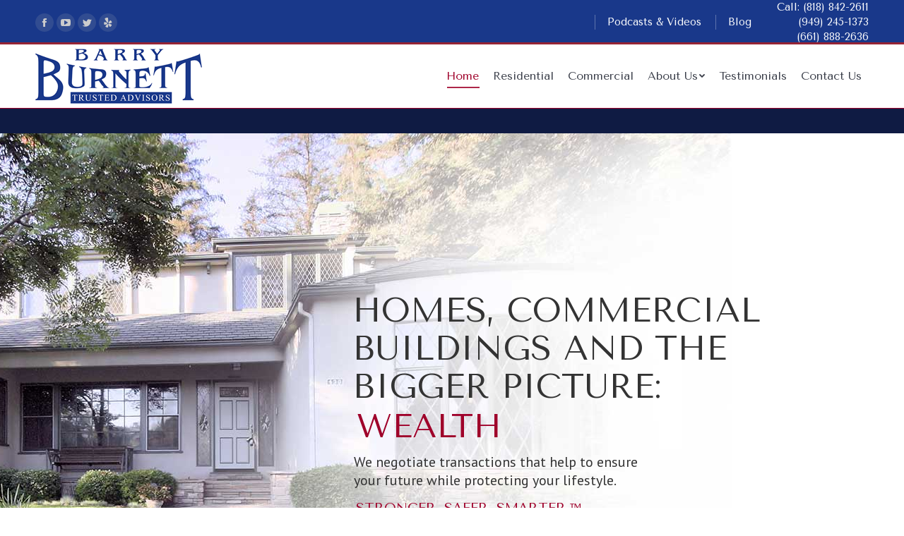

--- FILE ---
content_type: text/html; charset=UTF-8
request_url: https://barryburnett.net/
body_size: 19863
content:
<!DOCTYPE html>
<!--[if !(IE 6) | !(IE 7) | !(IE 8)  ]><!--><html
lang=en-US class=no-js>
<!--<![endif]--><head><style>img.lazy{min-height:1px}</style><link
href=https://barryburnett.net/wp-content/plugins/w3-total-cache/pub/js/lazyload.min.js as=script><meta
charset="UTF-8"><meta
name="viewport" content="width=device-width, initial-scale=1, maximum-scale=1, user-scalable=0"><meta
name="theme-color" content="#9f002a"><link
rel=profile href=https://gmpg.org/xfn/11> <script>if(/Android|webOS|iPhone|iPad|iPod|BlackBerry|IEMobile|Opera Mini/i.test(navigator.userAgent)){var originalAddEventListener=EventTarget.prototype.addEventListener,oldWidth=window.innerWidth;EventTarget.prototype.addEventListener=function(eventName,eventHandler,useCapture){if(eventName==="resize"){originalAddEventListener.call(this,eventName,function(event){if(oldWidth===window.innerWidth){return;}
else if(oldWidth!==window.innerWidth){oldWidth=window.innerWidth;}
if(eventHandler.handleEvent){eventHandler.handleEvent.call(this,event);}
else{eventHandler.call(this,event);};},useCapture);}
else{originalAddEventListener.call(this,eventName,eventHandler,useCapture);};};};</script> <meta
name='robots' content='index, follow, max-image-preview:large, max-snippet:-1, max-video-preview:-1'><title>Home - Barry Burnett Realty, Inc.</title><link
rel=canonical href=https://barryburnett.net/ ><meta
property="og:locale" content="en_US"><meta
property="og:type" content="website"><meta
property="og:title" content="Home - Barry Burnett Realty, Inc."><meta
property="og:url" content="https://barryburnett.net/"><meta
property="og:site_name" content="Barry Burnett Realty, Inc."><meta
property="article:modified_time" content="2020-03-30T18:49:20+00:00"><meta
name="twitter:card" content="summary"><meta
name="twitter:label1" content="Est. reading time"><meta
name="twitter:data1" content="3 minutes"> <script type=application/ld+json class=yoast-schema-graph>{"@context":"https://schema.org","@graph":[{"@type":"WebPage","@id":"https://barryburnett.net/","url":"https://barryburnett.net/","name":"Home - Barry Burnett Realty, Inc.","isPartOf":{"@id":"https://barryburnett.net/#website"},"datePublished":"2017-05-10T03:29:18+00:00","dateModified":"2020-03-30T18:49:20+00:00","breadcrumb":{"@id":"https://barryburnett.net/#breadcrumb"},"inLanguage":"en-US","potentialAction":[{"@type":"ReadAction","target":["https://barryburnett.net/"]}]},{"@type":"BreadcrumbList","@id":"https://barryburnett.net/#breadcrumb","itemListElement":[{"@type":"ListItem","position":1,"name":"Home"}]},{"@type":"WebSite","@id":"https://barryburnett.net/#website","url":"https://barryburnett.net/","name":"Barry Burnett Realty, Inc.","description":"Barry Burnett Realty, Inc.","potentialAction":[{"@type":"SearchAction","target":{"@type":"EntryPoint","urlTemplate":"https://barryburnett.net/?s={search_term_string}"},"query-input":"required name=search_term_string"}],"inLanguage":"en-US"}]}</script> <meta
name="msvalidate.01" content="B31174CF8A42017DFEECD2F4ECCD1770"><meta
name="google-site-verification" content="Gwc81LyqPEiVVB7ZvhrcpQSZvfw8dhYmOOZ9YSSzHdY"><link
rel=dns-prefetch href=//fonts.googleapis.com><link
rel=dns-prefetch href=//s.w.org><link
rel=alternate type=application/rss+xml title="Barry Burnett Realty, Inc. &raquo; Feed" href=https://barryburnett.net/feed/ ><link
rel=alternate type=application/rss+xml title="Barry Burnett Realty, Inc. &raquo; Comments Feed" href=https://barryburnett.net/comments/feed/ > <script>window._wpemojiSettings={"baseUrl":"https:\/\/s.w.org\/images\/core\/emoji\/14.0.0\/72x72\/","ext":".png","svgUrl":"https:\/\/s.w.org\/images\/core\/emoji\/14.0.0\/svg\/","svgExt":".svg","source":{"concatemoji":"https:\/\/barryburnett.net\/wp-includes\/js\/wp-emoji-release.min.js?ver=6.0.1"}};
/*! This file is auto-generated */
!function(e,a,t){var n,r,o,i=a.createElement("canvas"),p=i.getContext&&i.getContext("2d");function s(e,t){var a=String.fromCharCode,e=(p.clearRect(0,0,i.width,i.height),p.fillText(a.apply(this,e),0,0),i.toDataURL());return p.clearRect(0,0,i.width,i.height),p.fillText(a.apply(this,t),0,0),e===i.toDataURL()}function c(e){var t=a.createElement("script");t.src=e,t.defer=t.type="text/javascript",a.getElementsByTagName("head")[0].appendChild(t)}for(o=Array("flag","emoji"),t.supports={everything:!0,everythingExceptFlag:!0},r=0;r<o.length;r++)t.supports[o[r]]=function(e){if(!p||!p.fillText)return!1;switch(p.textBaseline="top",p.font="600 32px Arial",e){case"flag":return s([127987,65039,8205,9895,65039],[127987,65039,8203,9895,65039])?!1:!s([55356,56826,55356,56819],[55356,56826,8203,55356,56819])&&!s([55356,57332,56128,56423,56128,56418,56128,56421,56128,56430,56128,56423,56128,56447],[55356,57332,8203,56128,56423,8203,56128,56418,8203,56128,56421,8203,56128,56430,8203,56128,56423,8203,56128,56447]);case"emoji":return!s([129777,127995,8205,129778,127999],[129777,127995,8203,129778,127999])}return!1}(o[r]),t.supports.everything=t.supports.everything&&t.supports[o[r]],"flag"!==o[r]&&(t.supports.everythingExceptFlag=t.supports.everythingExceptFlag&&t.supports[o[r]]);t.supports.everythingExceptFlag=t.supports.everythingExceptFlag&&!t.supports.flag,t.DOMReady=!1,t.readyCallback=function(){t.DOMReady=!0},t.supports.everything||(n=function(){t.readyCallback()},a.addEventListener?(a.addEventListener("DOMContentLoaded",n,!1),e.addEventListener("load",n,!1)):(e.attachEvent("onload",n),a.attachEvent("onreadystatechange",function(){"complete"===a.readyState&&t.readyCallback()})),(e=t.source||{}).concatemoji?c(e.concatemoji):e.wpemoji&&e.twemoji&&(c(e.twemoji),c(e.wpemoji)))}(window,document,window._wpemojiSettings);</script> <style>img.wp-smiley,img.emoji{display:inline !important;border:none !important;box-shadow:none !important;height:1em !important;width:1em !important;margin:0
0.07em !important;vertical-align:-0.1em !important;background:none !important;padding:0
!important}</style><link
rel=stylesheet id=formidable-css  href='https://barryburnett.net/wp-content/plugins/formidable/css/formidableforms.css?ver=10171714' type=text/css media=all><link
rel=stylesheet id=wp-block-library-css  href='https://barryburnett.net/wp-includes/css/dist/block-library/style.min.css?ver=6.0.1' type=text/css media=all><style id=wp-block-library-theme-inline-css>.wp-block-audio
figcaption{color:#555;font-size:13px;text-align:center}.is-dark-theme .wp-block-audio
figcaption{color:hsla(0,0%,100%,.65)}.wp-block-code{border:1px
solid #ccc;border-radius:4px;font-family:Menlo,Consolas,monaco,monospace;padding:.8em 1em}.wp-block-embed
figcaption{color:#555;font-size:13px;text-align:center}.is-dark-theme .wp-block-embed
figcaption{color:hsla(0,0%,100%,.65)}.blocks-gallery-caption{color:#555;font-size:13px;text-align:center}.is-dark-theme .blocks-gallery-caption{color:hsla(0,0%,100%,.65)}.wp-block-image
figcaption{color:#555;font-size:13px;text-align:center}.is-dark-theme .wp-block-image
figcaption{color:hsla(0,0%,100%,.65)}.wp-block-pullquote{border-top:4px solid;border-bottom:4px solid;margin-bottom:1.75em;color:currentColor}.wp-block-pullquote__citation,.wp-block-pullquote cite,.wp-block-pullquote
footer{color:currentColor;text-transform:uppercase;font-size:.8125em;font-style:normal}.wp-block-quote{border-left:.25em solid;margin:0
0 1.75em;padding-left:1em}.wp-block-quote cite,.wp-block-quote
footer{color:currentColor;font-size:.8125em;position:relative;font-style:normal}.wp-block-quote.has-text-align-right{border-left:none;border-right:.25em solid;padding-left:0;padding-right:1em}.wp-block-quote.has-text-align-center{border:none;padding-left:0}.wp-block-quote.is-large,.wp-block-quote.is-style-large,.wp-block-quote.is-style-plain{border:none}.wp-block-search .wp-block-search__label{font-weight:700}:where(.wp-block-group.has-background){padding:1.25em 2.375em}.wp-block-separator.has-css-opacity{opacity:.4}.wp-block-separator{border:none;border-bottom:2px solid;margin-left:auto;margin-right:auto}.wp-block-separator.has-alpha-channel-opacity{opacity:1}.wp-block-separator:not(.is-style-wide):not(.is-style-dots){width:100px}.wp-block-separator.has-background:not(.is-style-dots){border-bottom:none;height:1px}.wp-block-separator.has-background:not(.is-style-wide):not(.is-style-dots){height:2px}.wp-block-table
thead{border-bottom:3px solid}.wp-block-table
tfoot{border-top:3px solid}.wp-block-table td,.wp-block-table
th{padding:.5em;border:1px
solid;word-break:normal}.wp-block-table
figcaption{color:#555;font-size:13px;text-align:center}.is-dark-theme .wp-block-table
figcaption{color:hsla(0,0%,100%,.65)}.wp-block-video
figcaption{color:#555;font-size:13px;text-align:center}.is-dark-theme .wp-block-video
figcaption{color:hsla(0,0%,100%,.65)}.wp-block-template-part.has-background{padding:1.25em 2.375em;margin-top:0;margin-bottom:0}</style><link
rel=stylesheet id=single-testimonial-block-css  href='https://barryburnett.net/wp-content/plugins/easy-testimonials/blocks/single-testimonial/style.css?ver=1660764083' type=text/css media=all><link
rel=stylesheet id=random-testimonial-block-css  href='https://barryburnett.net/wp-content/plugins/easy-testimonials/blocks/random-testimonial/style.css?ver=1660764083' type=text/css media=all><link
rel=stylesheet id=testimonials-list-block-css  href='https://barryburnett.net/wp-content/plugins/easy-testimonials/blocks/testimonials-list/style.css?ver=1660764083' type=text/css media=all><link
rel=stylesheet id=testimonials-cycle-block-css  href='https://barryburnett.net/wp-content/plugins/easy-testimonials/blocks/testimonials-cycle/style.css?ver=1660764083' type=text/css media=all><link
rel=stylesheet id=testimonials-grid-block-css  href='https://barryburnett.net/wp-content/plugins/easy-testimonials/blocks/testimonials-grid/style.css?ver=1660764083' type=text/css media=all><style id=global-styles-inline-css>/*<![CDATA[*/body{--wp--preset--color--black:#000;--wp--preset--color--cyan-bluish-gray:#abb8c3;--wp--preset--color--white:#FFF;--wp--preset--color--pale-pink:#f78da7;--wp--preset--color--vivid-red:#cf2e2e;--wp--preset--color--luminous-vivid-orange:#ff6900;--wp--preset--color--luminous-vivid-amber:#fcb900;--wp--preset--color--light-green-cyan:#7bdcb5;--wp--preset--color--vivid-green-cyan:#00d084;--wp--preset--color--pale-cyan-blue:#8ed1fc;--wp--preset--color--vivid-cyan-blue:#0693e3;--wp--preset--color--vivid-purple:#9b51e0;--wp--preset--color--accent:#9f002a;--wp--preset--color--dark-gray:#111;--wp--preset--color--light-gray:#767676;--wp--preset--gradient--vivid-cyan-blue-to-vivid-purple:linear-gradient(135deg,rgba(6,147,227,1) 0%,rgb(155,81,224) 100%);--wp--preset--gradient--light-green-cyan-to-vivid-green-cyan:linear-gradient(135deg,rgb(122,220,180) 0%,rgb(0,208,130) 100%);--wp--preset--gradient--luminous-vivid-amber-to-luminous-vivid-orange:linear-gradient(135deg,rgba(252,185,0,1) 0%,rgba(255,105,0,1) 100%);--wp--preset--gradient--luminous-vivid-orange-to-vivid-red:linear-gradient(135deg,rgba(255,105,0,1) 0%,rgb(207,46,46) 100%);--wp--preset--gradient--very-light-gray-to-cyan-bluish-gray:linear-gradient(135deg,rgb(238,238,238) 0%,rgb(169,184,195) 100%);--wp--preset--gradient--cool-to-warm-spectrum:linear-gradient(135deg,rgb(74,234,220) 0%,rgb(151,120,209) 20%,rgb(207,42,186) 40%,rgb(238,44,130) 60%,rgb(251,105,98) 80%,rgb(254,248,76) 100%);--wp--preset--gradient--blush-light-purple:linear-gradient(135deg,rgb(255,206,236) 0%,rgb(152,150,240) 100%);--wp--preset--gradient--blush-bordeaux:linear-gradient(135deg,rgb(254,205,165) 0%,rgb(254,45,45) 50%,rgb(107,0,62) 100%);--wp--preset--gradient--luminous-dusk:linear-gradient(135deg,rgb(255,203,112) 0%,rgb(199,81,192) 50%,rgb(65,88,208) 100%);--wp--preset--gradient--pale-ocean:linear-gradient(135deg,rgb(255,245,203) 0%,rgb(182,227,212) 50%,rgb(51,167,181) 100%);--wp--preset--gradient--electric-grass:linear-gradient(135deg,rgb(202,248,128) 0%,rgb(113,206,126) 100%);--wp--preset--gradient--midnight:linear-gradient(135deg,rgb(2,3,129) 0%,rgb(40,116,252) 100%);--wp--preset--duotone--dark-grayscale:url('#wp-duotone-dark-grayscale');--wp--preset--duotone--grayscale:url('#wp-duotone-grayscale');--wp--preset--duotone--purple-yellow:url('#wp-duotone-purple-yellow');--wp--preset--duotone--blue-red:url('#wp-duotone-blue-red');--wp--preset--duotone--midnight:url('#wp-duotone-midnight');--wp--preset--duotone--magenta-yellow:url('#wp-duotone-magenta-yellow');--wp--preset--duotone--purple-green:url('#wp-duotone-purple-green');--wp--preset--duotone--blue-orange:url('#wp-duotone-blue-orange');--wp--preset--font-size--small:13px;--wp--preset--font-size--medium:20px;--wp--preset--font-size--large:36px;--wp--preset--font-size--x-large:42px}.has-black-color{color:var(--wp--preset--color--black) !important}.has-cyan-bluish-gray-color{color:var(--wp--preset--color--cyan-bluish-gray) !important}.has-white-color{color:var(--wp--preset--color--white) !important}.has-pale-pink-color{color:var(--wp--preset--color--pale-pink) !important}.has-vivid-red-color{color:var(--wp--preset--color--vivid-red) !important}.has-luminous-vivid-orange-color{color:var(--wp--preset--color--luminous-vivid-orange) !important}.has-luminous-vivid-amber-color{color:var(--wp--preset--color--luminous-vivid-amber) !important}.has-light-green-cyan-color{color:var(--wp--preset--color--light-green-cyan) !important}.has-vivid-green-cyan-color{color:var(--wp--preset--color--vivid-green-cyan) !important}.has-pale-cyan-blue-color{color:var(--wp--preset--color--pale-cyan-blue) !important}.has-vivid-cyan-blue-color{color:var(--wp--preset--color--vivid-cyan-blue) !important}.has-vivid-purple-color{color:var(--wp--preset--color--vivid-purple) !important}.has-black-background-color{background-color:var(--wp--preset--color--black) !important}.has-cyan-bluish-gray-background-color{background-color:var(--wp--preset--color--cyan-bluish-gray) !important}.has-white-background-color{background-color:var(--wp--preset--color--white) !important}.has-pale-pink-background-color{background-color:var(--wp--preset--color--pale-pink) !important}.has-vivid-red-background-color{background-color:var(--wp--preset--color--vivid-red) !important}.has-luminous-vivid-orange-background-color{background-color:var(--wp--preset--color--luminous-vivid-orange) !important}.has-luminous-vivid-amber-background-color{background-color:var(--wp--preset--color--luminous-vivid-amber) !important}.has-light-green-cyan-background-color{background-color:var(--wp--preset--color--light-green-cyan) !important}.has-vivid-green-cyan-background-color{background-color:var(--wp--preset--color--vivid-green-cyan) !important}.has-pale-cyan-blue-background-color{background-color:var(--wp--preset--color--pale-cyan-blue) !important}.has-vivid-cyan-blue-background-color{background-color:var(--wp--preset--color--vivid-cyan-blue) !important}.has-vivid-purple-background-color{background-color:var(--wp--preset--color--vivid-purple) !important}.has-black-border-color{border-color:var(--wp--preset--color--black) !important}.has-cyan-bluish-gray-border-color{border-color:var(--wp--preset--color--cyan-bluish-gray) !important}.has-white-border-color{border-color:var(--wp--preset--color--white) !important}.has-pale-pink-border-color{border-color:var(--wp--preset--color--pale-pink) !important}.has-vivid-red-border-color{border-color:var(--wp--preset--color--vivid-red) !important}.has-luminous-vivid-orange-border-color{border-color:var(--wp--preset--color--luminous-vivid-orange) !important}.has-luminous-vivid-amber-border-color{border-color:var(--wp--preset--color--luminous-vivid-amber) !important}.has-light-green-cyan-border-color{border-color:var(--wp--preset--color--light-green-cyan) !important}.has-vivid-green-cyan-border-color{border-color:var(--wp--preset--color--vivid-green-cyan) !important}.has-pale-cyan-blue-border-color{border-color:var(--wp--preset--color--pale-cyan-blue) !important}.has-vivid-cyan-blue-border-color{border-color:var(--wp--preset--color--vivid-cyan-blue) !important}.has-vivid-purple-border-color{border-color:var(--wp--preset--color--vivid-purple) !important}.has-vivid-cyan-blue-to-vivid-purple-gradient-background{background:var(--wp--preset--gradient--vivid-cyan-blue-to-vivid-purple) !important}.has-light-green-cyan-to-vivid-green-cyan-gradient-background{background:var(--wp--preset--gradient--light-green-cyan-to-vivid-green-cyan) !important}.has-luminous-vivid-amber-to-luminous-vivid-orange-gradient-background{background:var(--wp--preset--gradient--luminous-vivid-amber-to-luminous-vivid-orange) !important}.has-luminous-vivid-orange-to-vivid-red-gradient-background{background:var(--wp--preset--gradient--luminous-vivid-orange-to-vivid-red) !important}.has-very-light-gray-to-cyan-bluish-gray-gradient-background{background:var(--wp--preset--gradient--very-light-gray-to-cyan-bluish-gray) !important}.has-cool-to-warm-spectrum-gradient-background{background:var(--wp--preset--gradient--cool-to-warm-spectrum) !important}.has-blush-light-purple-gradient-background{background:var(--wp--preset--gradient--blush-light-purple) !important}.has-blush-bordeaux-gradient-background{background:var(--wp--preset--gradient--blush-bordeaux) !important}.has-luminous-dusk-gradient-background{background:var(--wp--preset--gradient--luminous-dusk) !important}.has-pale-ocean-gradient-background{background:var(--wp--preset--gradient--pale-ocean) !important}.has-electric-grass-gradient-background{background:var(--wp--preset--gradient--electric-grass) !important}.has-midnight-gradient-background{background:var(--wp--preset--gradient--midnight) !important}.has-small-font-size{font-size:var(--wp--preset--font-size--small) !important}.has-medium-font-size{font-size:var(--wp--preset--font-size--medium) !important}.has-large-font-size{font-size:var(--wp--preset--font-size--large) !important}.has-x-large-font-size{font-size:var(--wp--preset--font-size--x-large) !important}/*]]>*/</style><link
rel=stylesheet id=easy_testimonial_style-css  href='https://barryburnett.net/wp-content/plugins/easy-testimonials/include/assets/css/style.css?ver=6.0.1' type=text/css media=all><link
rel=stylesheet id=ppress-frontend-css  href='https://barryburnett.net/wp-content/plugins/wp-user-avatar/assets/css/frontend.min.css?ver=4.15.16' type=text/css media=all><link
rel=stylesheet id=ppress-flatpickr-css  href='https://barryburnett.net/wp-content/plugins/wp-user-avatar/assets/flatpickr/flatpickr.min.css?ver=4.15.16' type=text/css media=all><link
rel=stylesheet id=ppress-select2-css  href='https://barryburnett.net/wp-content/plugins/wp-user-avatar/assets/select2/select2.min.css?ver=6.0.1' type=text/css media=all><link
rel=stylesheet id=the7-Defaults-css  href='https://barryburnett.net/wp-content/uploads/smile_fonts/Defaults/Defaults.css?ver=6.0.1' type=text/css media=all><link
rel=stylesheet id=js_composer_front-css  href='https://barryburnett.net/wp-content/plugins/js_composer/assets/css/js_composer.min.css?ver=6.5.0' type=text/css media=all><link
rel=stylesheet id=js_composer_custom_css-css  href='//barryburnett.net/wp-content/uploads/js_composer/custom.css?ver=6.5.0' type=text/css media=all><link
rel=stylesheet id=dt-web-fonts-css  href='https://fonts.googleapis.com/css?family=Tenor+Sans:400,600,700%7COpen+Sans:400,600,700%7CRoboto:400,600,700%7CPT+Sans:400,600,700' type=text/css media=all><link
rel=stylesheet id=dt-main-css  href='https://barryburnett.net/wp-content/themes/dt-the7/css/main.min.css?ver=9.17.2' type=text/css media=all><link
rel=stylesheet id=the7-font-css  href='https://barryburnett.net/wp-content/themes/dt-the7/fonts/icomoon-the7-font/icomoon-the7-font.min.css?ver=9.17.2' type=text/css media=all><link
rel=stylesheet id=the7-awesome-fonts-css  href='https://barryburnett.net/wp-content/themes/dt-the7/fonts/FontAwesome/css/all.min.css?ver=9.17.2' type=text/css media=all><link
rel=stylesheet id=the7-awesome-fonts-back-css  href='https://barryburnett.net/wp-content/themes/dt-the7/fonts/FontAwesome/back-compat.min.css?ver=9.17.2' type=text/css media=all><link
rel=stylesheet id=the7-custom-scrollbar-css  href='https://barryburnett.net/wp-content/themes/dt-the7/lib/custom-scrollbar/custom-scrollbar.min.css?ver=9.17.2' type=text/css media=all><link
rel=stylesheet id=the7-wpbakery-css  href='https://barryburnett.net/wp-content/themes/dt-the7/css/wpbakery.min.css?ver=9.17.2' type=text/css media=all><link
rel=stylesheet id=the7-core-css  href='https://barryburnett.net/wp-content/plugins/dt-the7-core/assets/css/post-type.min.css?ver=2.7.10' type=text/css media=all><link
rel=stylesheet id=the7-css-vars-css  href='https://barryburnett.net/wp-content/uploads/the7-css/css-vars.css?ver=fe59f6300dba' type=text/css media=all><link
rel=stylesheet id=dt-custom-css  href='https://barryburnett.net/wp-content/uploads/the7-css/custom.css?ver=fe59f6300dba' type=text/css media=all><link
rel=stylesheet id=dt-media-css  href='https://barryburnett.net/wp-content/uploads/the7-css/media.css?ver=fe59f6300dba' type=text/css media=all><link
rel=stylesheet id=the7-mega-menu-css  href='https://barryburnett.net/wp-content/uploads/the7-css/mega-menu.css?ver=fe59f6300dba' type=text/css media=all><link
rel=stylesheet id=the7-elements-albums-portfolio-css  href='https://barryburnett.net/wp-content/uploads/the7-css/the7-elements-albums-portfolio.css?ver=fe59f6300dba' type=text/css media=all><link
rel=stylesheet id=the7-elements-css  href='https://barryburnett.net/wp-content/uploads/the7-css/post-type-dynamic.css?ver=fe59f6300dba' type=text/css media=all><link
rel=stylesheet id=style-css  href='https://barryburnett.net/wp-content/themes/dt-the7-child/style.css?ver=9.17.2' type=text/css media=all><link
rel=stylesheet id=ultimate-vc-addons-style-css  href='https://barryburnett.net/wp-content/plugins/Ultimate_VC_Addons/assets/min-css/style.min.css?ver=3.19.22' type=text/css media=all> <script src='https://barryburnett.net/wp-includes/js/jquery/jquery.min.js?ver=3.6.0' id=jquery-core-js></script> <script src='https://barryburnett.net/wp-includes/js/jquery/jquery-migrate.min.js?ver=3.3.2' id=jquery-migrate-js></script> <script src='//barryburnett.net/wp-content/plugins/revslider/sr6/assets/js/rbtools.min.js?ver=6.7.20' async id=tp-tools-js></script> <script src='//barryburnett.net/wp-content/plugins/revslider/sr6/assets/js/rs6.min.js?ver=6.7.20' async id=revmin-js></script> <script src='https://barryburnett.net/wp-content/plugins/wp-user-avatar/assets/flatpickr/flatpickr.min.js?ver=4.15.16' id=ppress-flatpickr-js></script> <script src='https://barryburnett.net/wp-content/plugins/wp-user-avatar/assets/select2/select2.min.js?ver=4.15.16' id=ppress-select2-js></script> <script id=dt-above-fold-js-extra>/*<![CDATA[*/var dtLocal={"themeUrl":"https:\/\/barryburnett.net\/wp-content\/themes\/dt-the7","passText":"To view this protected post, enter the password below:","moreButtonText":{"loading":"Loading...","loadMore":"Load more"},"postID":"1239","ajaxurl":"https:\/\/barryburnett.net\/wp-admin\/admin-ajax.php","REST":{"baseUrl":"https:\/\/barryburnett.net\/wp-json\/the7\/v1","endpoints":{"sendMail":"\/send-mail"}},"contactMessages":{"required":"One or more fields have an error. Please check and try again.","terms":"Please accept the privacy policy.","fillTheCaptchaError":"Please, fill the captcha."},"captchaSiteKey":"","ajaxNonce":"b26b5ebded","pageData":{"type":"page","template":"page","layout":null},"themeSettings":{"smoothScroll":"off","lazyLoading":false,"accentColor":{"mode":"solid","color":"#9f002a"},"desktopHeader":{"height":90},"ToggleCaptionEnabled":"disabled","ToggleCaption":"Navigation","floatingHeader":{"showAfter":94,"showMenu":false,"height":56,"logo":{"showLogo":true,"html":"<img class=\" preload-me\" src=\"https:\/\/barryburnett.net\/wp-content\/uploads\/2017\/05\/logo_1x.gif\" srcset=\"https:\/\/barryburnett.net\/wp-content\/uploads\/2017\/05\/logo_1x.gif 236w, https:\/\/barryburnett.net\/wp-content\/uploads\/2017\/05\/logo_2x.gif 711w\" width=\"236\" height=\"80\"   sizes=\"236px\" alt=\"Barry Burnett Realty, Inc.\" \/>","url":"https:\/\/barryburnett.net\/"}},"topLine":{"floatingTopLine":{"logo":{"showLogo":false,"html":""}}},"mobileHeader":{"firstSwitchPoint":990,"secondSwitchPoint":500,"firstSwitchPointHeight":70,"secondSwitchPointHeight":56,"mobileToggleCaptionEnabled":"disabled","mobileToggleCaption":"Menu"},"stickyMobileHeaderFirstSwitch":{"logo":{"html":"<img class=\" preload-me\" src=\"https:\/\/barryburnett.net\/wp-content\/uploads\/2017\/05\/logo_1x.gif\" srcset=\"https:\/\/barryburnett.net\/wp-content\/uploads\/2017\/05\/logo_1x.gif 236w, https:\/\/barryburnett.net\/wp-content\/uploads\/2017\/05\/logo_2x.gif 711w\" width=\"236\" height=\"80\"   sizes=\"236px\" alt=\"Barry Burnett Realty, Inc.\" \/>"}},"stickyMobileHeaderSecondSwitch":{"logo":{"html":"<img class=\" preload-me\" src=\"https:\/\/barryburnett.net\/wp-content\/uploads\/2017\/05\/logo_mobile.gif\" srcset=\"https:\/\/barryburnett.net\/wp-content\/uploads\/2017\/05\/logo_mobile.gif 160w, https:\/\/barryburnett.net\/wp-content\/uploads\/2017\/05\/logo_1x.gif 236w\" width=\"160\" height=\"54\"   sizes=\"160px\" alt=\"Barry Burnett Realty, Inc.\" \/>"}},"content":{"textColor":"#333333","headerColor":"#9f002a"},"sidebar":{"switchPoint":990},"boxedWidth":"1280px","stripes":{"stripe1":{"textColor":"#333333","headerColor":"#9f002a"},"stripe2":{"textColor":"#cccccc","headerColor":"#ffffff"},"stripe3":{"textColor":"#ffffff","headerColor":"#ffffff"}}},"VCMobileScreenWidth":"768"};var dtShare={"shareButtonText":{"facebook":"Share on Facebook","twitter":"Tweet","pinterest":"Pin it","linkedin":"Share on Linkedin","whatsapp":"Share on Whatsapp"},"overlayOpacity":"85"};/*]]>*/</script> <script src='https://barryburnett.net/wp-content/themes/dt-the7/js/above-the-fold.min.js?ver=9.17.2' id=dt-above-fold-js></script> <script src='https://barryburnett.net/wp-content/plugins/Ultimate_VC_Addons/assets/min-js/ultimate-params.min.js?ver=3.19.22' id=ultimate-vc-addons-params-js></script> <script src='https://barryburnett.net/wp-content/plugins/Ultimate_VC_Addons/assets/min-js/custom.min.js?ver=3.19.22' id=ultimate-vc-addons-custom-js></script> <script id=easy-testimonials-reveal-js-extra>var easy_testimonials_reveal={"show_less_text":"Show Less"};</script> <script src='https://barryburnett.net/wp-content/plugins/easy-testimonials/include/assets/js/easy-testimonials-reveal.js?ver=6.0.1' id=easy-testimonials-reveal-js></script> <link
rel=https://api.w.org/ href=https://barryburnett.net/wp-json/ ><link
rel=alternate type=application/json href=https://barryburnett.net/wp-json/wp/v2/pages/1239><link
rel=EditURI type=application/rsd+xml title=RSD href=https://barryburnett.net/xmlrpc.php?rsd><link
rel=wlwmanifest type=application/wlwmanifest+xml href=https://barryburnett.net/wp-includes/wlwmanifest.xml><meta
name="generator" content="WordPress 6.0.1"><link
rel=shortlink href=https://barryburnett.net/ ><link
rel=alternate type=application/json+oembed href="https://barryburnett.net/wp-json/oembed/1.0/embed?url=https%3A%2F%2Fbarryburnett.net%2F"><link
rel=alternate type=text/xml+oembed href="https://barryburnett.net/wp-json/oembed/1.0/embed?url=https%3A%2F%2Fbarryburnett.net%2F&#038;format=xml">
<style>html,body,body.page,.wf-container>*{font:normal 16px / 23px "PT Sans", Helvetica, Arial, Verdana, sans-serif;word-spacing:normal;color:#333}label{display:block!important}.top-bar-bg{background:#19388A none repeat center center}.main-nav > li > a .menu-text{font:normal 16px / 20px "Tenor Sans", Helvetica, Arial, Verdana, sans-serif;text-transform:none}.masthead .top-bar .menu-select, .masthead .top-bar .mini-nav>ul:not(.sub-nav)>li>a{color:#fff;font:15px / 21px "Tenor Sans", Helvetica, Arial, Verdana, sans-serif;text-transform:none}.masthead:not(.side-header) .mini-widgets>.last, .masthead:not(.side-header) .mini-widgets>:last-child, .masthead:not(.side-header) .mobile-mini-widgets>.last, .masthead:not(.side-header) .mobile-mini-widgets>:last-child, .side-header .top-bar .mini-widgets>.last, .side-header .top-bar .mini-widgets>:last-child, .side-header .top-bar .mobile-mini-widgets>.last, .side-header .top-bar .mobile-mini-widgets>:last-child, .side-header-h-stroke .mini-widgets>.last, .side-header-h-stroke .mini-widgets>:last-child, .side-header-h-stroke .mobile-mini-widgets>.last, .side-header-h-stroke .mobile-mini-widgets>:last-child{margin-right:0}.masthead .top-bar .mini-contacts, .masthead .top-bar .mini-nav > ul > li > a, .masthead .top-bar .mini-login, .masthead .top-bar .mini-login .submit, .masthead .top-bar .mini-search .submit, .masthead .top-bar .mini-search, .masthead .top-bar .wc-ico-cart, .masthead .top-bar .text-area, .masthead .top-bar
.customSelectInner{font:15px / 21px "Tenor Sans", Helvetica, Arial, Verdana, sans-serif;text-transform:none;color:#fff}h1, .h1-size, .entry-title.h1-size, .dt-accordion-h1-size .wpb_accordion_header>a{color:#9f002a;font:normal 36px / 46px "Tenor Sans", Helvetica, Arial, Verdana, sans-serif;text-transform:uppercase}.stripe-style-2{background:#0b1b44 none repeat center center!important}#footer.solid-bg{background:#0b1b44 none repeat center top}</style>
<style>#fancy-header .wf-wrap{height:500px}@media screen and (max-width:500px){#img-fix{width:100% !important}}span.lic-sm{font-size:17px;font-weight:600}</style>
<style>.wp-caption-text{font-size:20px;line-height:28px;font-weight:bold;text-align:center}</style><style media=screen></style><style media=screen>@media (max-width: 728px){}</style><style media=screen>@media (max-width: 320px){}</style><meta
name="generator" content="Powered by WPBakery Page Builder - drag and drop page builder for WordPress."><meta
name="generator" content="Powered by Slider Revolution 6.7.20 - responsive, Mobile-Friendly Slider Plugin for WordPress with comfortable drag and drop interface."><link
rel=icon href=https://barryburnett.net/wp-content/uploads/2017/05/ico16x16.gif type=image/gif sizes=16x16><link
rel=icon href=https://barryburnett.net/wp-content/uploads/2017/05/ico32x32.gif type=image/gif sizes=32x32><script>function setREVStartSize(e){window.RSIW=window.RSIW===undefined?window.innerWidth:window.RSIW;window.RSIH=window.RSIH===undefined?window.innerHeight:window.RSIH;try{var pw=document.getElementById(e.c).parentNode.offsetWidth,newh;pw=pw===0||isNaN(pw)||(e.l=="fullwidth"||e.layout=="fullwidth")?window.RSIW:pw;e.tabw=e.tabw===undefined?0:parseInt(e.tabw);e.thumbw=e.thumbw===undefined?0:parseInt(e.thumbw);e.tabh=e.tabh===undefined?0:parseInt(e.tabh);e.thumbh=e.thumbh===undefined?0:parseInt(e.thumbh);e.tabhide=e.tabhide===undefined?0:parseInt(e.tabhide);e.thumbhide=e.thumbhide===undefined?0:parseInt(e.thumbhide);e.mh=e.mh===undefined||e.mh==""||e.mh==="auto"?0:parseInt(e.mh,0);if(e.layout==="fullscreen"||e.l==="fullscreen")
newh=Math.max(e.mh,window.RSIH);else{e.gw=Array.isArray(e.gw)?e.gw:[e.gw];for(var i in e.rl)if(e.gw[i]===undefined||e.gw[i]===0)e.gw[i]=e.gw[i-1];e.gh=e.el===undefined||e.el===""||(Array.isArray(e.el)&&e.el.length==0)?e.gh:e.el;e.gh=Array.isArray(e.gh)?e.gh:[e.gh];for(var i in e.rl)if(e.gh[i]===undefined||e.gh[i]===0)e.gh[i]=e.gh[i-1];var nl=new Array(e.rl.length),ix=0,sl;e.tabw=e.tabhide>=pw?0:e.tabw;e.thumbw=e.thumbhide>=pw?0:e.thumbw;e.tabh=e.tabhide>=pw?0:e.tabh;e.thumbh=e.thumbhide>=pw?0:e.thumbh;for(var i in e.rl)nl[i]=e.rl[i]<window.RSIW?0:e.rl[i];sl=nl[0];for(var i in nl)if(sl>nl[i]&&nl[i]>0){sl=nl[i];ix=i;}
var m=pw>(e.gw[ix]+e.tabw+e.thumbw)?1:(pw-(e.tabw+e.thumbw))/(e.gw[ix]);newh=(e.gh[ix]*m)+(e.tabh+e.thumbh);}
var el=document.getElementById(e.c);if(el!==null&&el)el.style.height=newh+"px";el=document.getElementById(e.c+"_wrapper");if(el!==null&&el){el.style.height=newh+"px";el.style.display="block";}}catch(e){console.log("Failure at Presize of Slider:"+e)}};</script> <style data-type=vc_custom-css>.mobile-pic{display:none}@media screen and (max-width: 480px){.mobile-pic{display:inline}.space-mobile{display:none !important}.stripe.stripe-style-1{background-image:none !important}#mobile-off{display:none}}@media screen and (max-width: 800px){h1{line-height:40px !important}}.vc_custom_1503522778369{background-position:left !important}</style><style data-type=vc_shortcodes-custom-css>.vc_custom_1522346068269{margin-bottom:0px !important;background-image:url(https://barryburnett.net/wp-content/uploads/2018/03/comm-home.jpg?id=1516) !important;background-position:center !important;background-repeat:no-repeat !important;background-size:cover !important}.vc_custom_1494605148493{margin-bottom:0px !important}.vc_custom_1503523537462{margin-top:-40px !important;margin-bottom:0px !important}.vc_custom_1494604691413{background-position:center !important;background-repeat:no-repeat !important;background-size:contain !important}.vc_custom_1503523207656{margin-top:0px !important}.vc_custom_1494603542606{background-color:#f2f2f2 !important}.vc_custom_1503525662142{background-image:url(https://barryburnett.net/wp-content/uploads/2017/05/group_06-1.jpg?id=1350) !important;background-position:center !important;background-repeat:no-repeat !important;background-size:cover !important}.vc_custom_1526411160177{padding-top:5% !important;padding-right:10% !important;padding-left:10% !important}.vc_custom_1521827278506{margin-left:10% !important}</style><noscript><style>.wpb_animate_when_almost_visible{opacity:1}</style></noscript></head><body
id=the7-body class="home page-template-default page page-id-1239 wp-embed-responsive the7-core-ver-2.7.10 title-off dt-responsive-on right-mobile-menu-close-icon ouside-menu-close-icon mobile-hamburger-close-bg-enable mobile-hamburger-close-bg-hover-enable  fade-medium-mobile-menu-close-icon fade-medium-menu-close-icon srcset-enabled btn-flat custom-btn-color custom-btn-hover-color floating-mobile-menu-icon top-header first-switch-logo-left first-switch-menu-right second-switch-logo-left second-switch-menu-right right-mobile-menu layzr-loading-on popup-message-style dt-fa-compatibility the7-ver-9.17.2 wpb-js-composer js-comp-ver-6.5.0 vc_responsive">
<svg
xmlns=http://www.w3.org/2000/svg viewBox="0 0 0 0" width=0 height=0 focusable=false role=none style="visibility: hidden; position: absolute; left: -9999px; overflow: hidden;" ><defs><filter
id=wp-duotone-dark-grayscale><feColorMatrix
color-interpolation-filters="sRGB" type="matrix" values=" .299 .587 .114 0 0 .299 .587 .114 0 0 .299 .587 .114 0 0 .299 .587 .114 0 0 "/><feComponentTransfer
color-interpolation-filters="sRGB" ><feFuncR
type="table" tableValues="0 0.49803921568627"/><feFuncG
type="table" tableValues="0 0.49803921568627"/><feFuncB
type="table" tableValues="0 0.49803921568627"/><feFuncA
type="table" tableValues="1 1"/></feComponentTransfer><feComposite
in2="SourceGraphic" operator="in"/></filter></defs></svg><svg
xmlns=http://www.w3.org/2000/svg viewBox="0 0 0 0" width=0 height=0 focusable=false role=none style="visibility: hidden; position: absolute; left: -9999px; overflow: hidden;" ><defs><filter
id=wp-duotone-grayscale><feColorMatrix
color-interpolation-filters="sRGB" type="matrix" values=" .299 .587 .114 0 0 .299 .587 .114 0 0 .299 .587 .114 0 0 .299 .587 .114 0 0 "/><feComponentTransfer
color-interpolation-filters="sRGB" ><feFuncR
type="table" tableValues="0 1"/><feFuncG
type="table" tableValues="0 1"/><feFuncB
type="table" tableValues="0 1"/><feFuncA
type="table" tableValues="1 1"/></feComponentTransfer><feComposite
in2="SourceGraphic" operator="in"/></filter></defs></svg><svg
xmlns=http://www.w3.org/2000/svg viewBox="0 0 0 0" width=0 height=0 focusable=false role=none style="visibility: hidden; position: absolute; left: -9999px; overflow: hidden;" ><defs><filter
id=wp-duotone-purple-yellow><feColorMatrix
color-interpolation-filters="sRGB" type="matrix" values=" .299 .587 .114 0 0 .299 .587 .114 0 0 .299 .587 .114 0 0 .299 .587 .114 0 0 "/><feComponentTransfer
color-interpolation-filters="sRGB" ><feFuncR
type="table" tableValues="0.54901960784314 0.98823529411765"/><feFuncG
type="table" tableValues="0 1"/><feFuncB
type="table" tableValues="0.71764705882353 0.25490196078431"/><feFuncA
type="table" tableValues="1 1"/></feComponentTransfer><feComposite
in2="SourceGraphic" operator="in"/></filter></defs></svg><svg
xmlns=http://www.w3.org/2000/svg viewBox="0 0 0 0" width=0 height=0 focusable=false role=none style="visibility: hidden; position: absolute; left: -9999px; overflow: hidden;" ><defs><filter
id=wp-duotone-blue-red><feColorMatrix
color-interpolation-filters="sRGB" type="matrix" values=" .299 .587 .114 0 0 .299 .587 .114 0 0 .299 .587 .114 0 0 .299 .587 .114 0 0 "/><feComponentTransfer
color-interpolation-filters="sRGB" ><feFuncR
type="table" tableValues="0 1"/><feFuncG
type="table" tableValues="0 0.27843137254902"/><feFuncB
type="table" tableValues="0.5921568627451 0.27843137254902"/><feFuncA
type="table" tableValues="1 1"/></feComponentTransfer><feComposite
in2="SourceGraphic" operator="in"/></filter></defs></svg><svg
xmlns=http://www.w3.org/2000/svg viewBox="0 0 0 0" width=0 height=0 focusable=false role=none style="visibility: hidden; position: absolute; left: -9999px; overflow: hidden;" ><defs><filter
id=wp-duotone-midnight><feColorMatrix
color-interpolation-filters="sRGB" type="matrix" values=" .299 .587 .114 0 0 .299 .587 .114 0 0 .299 .587 .114 0 0 .299 .587 .114 0 0 "/><feComponentTransfer
color-interpolation-filters="sRGB" ><feFuncR
type="table" tableValues="0 0"/><feFuncG
type="table" tableValues="0 0.64705882352941"/><feFuncB
type="table" tableValues="0 1"/><feFuncA
type="table" tableValues="1 1"/></feComponentTransfer><feComposite
in2="SourceGraphic" operator="in"/></filter></defs></svg><svg
xmlns=http://www.w3.org/2000/svg viewBox="0 0 0 0" width=0 height=0 focusable=false role=none style="visibility: hidden; position: absolute; left: -9999px; overflow: hidden;" ><defs><filter
id=wp-duotone-magenta-yellow><feColorMatrix
color-interpolation-filters="sRGB" type="matrix" values=" .299 .587 .114 0 0 .299 .587 .114 0 0 .299 .587 .114 0 0 .299 .587 .114 0 0 "/><feComponentTransfer
color-interpolation-filters="sRGB" ><feFuncR
type="table" tableValues="0.78039215686275 1"/><feFuncG
type="table" tableValues="0 0.94901960784314"/><feFuncB
type="table" tableValues="0.35294117647059 0.47058823529412"/><feFuncA
type="table" tableValues="1 1"/></feComponentTransfer><feComposite
in2="SourceGraphic" operator="in"/></filter></defs></svg><svg
xmlns=http://www.w3.org/2000/svg viewBox="0 0 0 0" width=0 height=0 focusable=false role=none style="visibility: hidden; position: absolute; left: -9999px; overflow: hidden;" ><defs><filter
id=wp-duotone-purple-green><feColorMatrix
color-interpolation-filters="sRGB" type="matrix" values=" .299 .587 .114 0 0 .299 .587 .114 0 0 .299 .587 .114 0 0 .299 .587 .114 0 0 "/><feComponentTransfer
color-interpolation-filters="sRGB" ><feFuncR
type="table" tableValues="0.65098039215686 0.40392156862745"/><feFuncG
type="table" tableValues="0 1"/><feFuncB
type="table" tableValues="0.44705882352941 0.4"/><feFuncA
type="table" tableValues="1 1"/></feComponentTransfer><feComposite
in2="SourceGraphic" operator="in"/></filter></defs></svg><svg
xmlns=http://www.w3.org/2000/svg viewBox="0 0 0 0" width=0 height=0 focusable=false role=none style="visibility: hidden; position: absolute; left: -9999px; overflow: hidden;" ><defs><filter
id=wp-duotone-blue-orange><feColorMatrix
color-interpolation-filters="sRGB" type="matrix" values=" .299 .587 .114 0 0 .299 .587 .114 0 0 .299 .587 .114 0 0 .299 .587 .114 0 0 "/><feComponentTransfer
color-interpolation-filters="sRGB" ><feFuncR
type="table" tableValues="0.098039215686275 1"/><feFuncG
type="table" tableValues="0 0.66274509803922"/><feFuncB
type="table" tableValues="0.84705882352941 0.41960784313725"/><feFuncA
type="table" tableValues="1 1"/></feComponentTransfer><feComposite
in2="SourceGraphic" operator="in"/></filter></defs></svg><div
id=page >
<a
class="skip-link screen-reader-text" href=#content>Skip to content</a><div
class="masthead inline-header right widgets full-height line-decoration shadow-mobile-header-decoration small-mobile-menu-icon mobile-menu-icon-bg-on mobile-menu-icon-hover-bg-on dt-parent-menu-clickable show-sub-menu-on-hover show-mobile-logo"  role=banner><div
class="top-bar full-width-line"><div
class=top-bar-bg ></div><div
class="left-widgets mini-widgets"><div
class="soc-ico show-on-desktop in-top-bar-left in-menu-second-switch custom-bg disabled-border border-off hover-accent-bg hover-disabled-border  hover-border-off"><a
title="Facebook page opens in new window" href=https://www.facebook.com/InvestingInsights/ target=_blank class=facebook><span
class=soc-font-icon></span><span
class=screen-reader-text>Facebook page opens in new window</span></a><a
title="YouTube page opens in new window" href=https://www.youtube.com/channel/UCH4OsZVrHycwXmfhCL0fIvQ target=_blank class=you-tube><span
class=soc-font-icon></span><span
class=screen-reader-text>YouTube page opens in new window</span></a><a
title="Twitter page opens in new window" href=https://twitter.com/burnettadvisors target=_blank class=twitter><span
class=soc-font-icon></span><span
class=screen-reader-text>Twitter page opens in new window</span></a><a
title="Yelp page opens in new window" href=https://www.yelp.com/biz/barry-burnett-realty-burbank target=_blank class=yelp><span
class=soc-font-icon></span><span
class=screen-reader-text>Yelp page opens in new window</span></a></div></div><div
class="right-widgets mini-widgets"><div
class="mini-nav show-on-desktop in-top-bar-right in-menu-second-switch list-type-menu select-type-menu-first-switch select-type-menu-second-switch"><ul
id=top-menu role=menubar><li
class="menu-item menu-item-type-custom menu-item-object-custom menu-item-16 first" role=presentation><a
href=https://www.youtube.com/channel/UCH4OsZVrHycwXmfhCL0fIvQ target=_blank data-level=1 role=menuitem><span
class=menu-item-text><span
class=menu-text>Podcasts &#038; Videos</span></span></a></li> <li
class="menu-item menu-item-type-post_type menu-item-object-page menu-item-1326" role=presentation><a
href=https://barryburnett.net/blog/ data-level=1 role=menuitem><span
class=menu-item-text><span
class=menu-text>Blog</span></span></a></li></ul><div
class=menu-select><span
class=customSelect1><span
class=customSelectInner><i
class=" the7-mw-icon-dropdown-menu-bold"></i>Secondary Navigation</span></span></div></div><span
class="mini-contacts phone show-on-desktop in-top-bar-right in-menu-second-switch"><span
style=text-align:right>Call: (818) 842-2611<br>(949) 245-1373<br>(661) 888-2636</span></span></div></div><header
class=header-bar><div
class=branding><div
id=site-title class=assistive-text>Barry Burnett Realty, Inc.</div><div
id=site-description class=assistive-text>Barry Burnett Realty, Inc.</div>
<a
class href=https://barryburnett.net/ ><img
class=" preload-me lazy" src="data:image/svg+xml,%3Csvg%20xmlns='http://www.w3.org/2000/svg'%20viewBox='0%200%20236%2080'%3E%3C/svg%3E" data-src=https://barryburnett.net/wp-content/uploads/2017/05/logo_1x.gif data-srcset="https://barryburnett.net/wp-content/uploads/2017/05/logo_1x.gif 236w, https://barryburnett.net/wp-content/uploads/2017/05/logo_2x.gif 711w" width=236 height=80   data-sizes=236px alt="Barry Burnett Realty, Inc."><img
class="mobile-logo preload-me lazy" src="data:image/svg+xml,%3Csvg%20xmlns='http://www.w3.org/2000/svg'%20viewBox='0%200%20160%2054'%3E%3C/svg%3E" data-src=https://barryburnett.net/wp-content/uploads/2017/05/logo_mobile.gif data-srcset="https://barryburnett.net/wp-content/uploads/2017/05/logo_mobile.gif 160w, https://barryburnett.net/wp-content/uploads/2017/05/logo_1x.gif 236w" width=160 height=54   data-sizes=160px alt="Barry Burnett Realty, Inc."></a></div><ul
id=primary-menu class="main-nav underline-decoration l-to-r-line level-arrows-on outside-item-remove-margin" role=menubar><li
class="menu-item menu-item-type-post_type menu-item-object-page menu-item-home current-menu-item page_item page-item-1239 current_page_item menu-item-1356 act first" role=presentation><a
href=https://barryburnett.net/ data-level=1 role=menuitem><span
class=menu-item-text><span
class=menu-text>Home</span></span></a></li> <li
class="menu-item menu-item-type-post_type menu-item-object-page menu-item-1371" role=presentation><a
href=https://barryburnett.net/residential/ data-level=1 role=menuitem><span
class=menu-item-text><span
class=menu-text>Residential</span></span></a></li> <li
class="menu-item menu-item-type-post_type menu-item-object-page menu-item-1372" role=presentation><a
href=https://barryburnett.net/commercial/ data-level=1 role=menuitem><span
class=menu-item-text><span
class=menu-text>Commercial</span></span></a></li> <li
class="menu-item menu-item-type-custom menu-item-object-custom menu-item-has-children menu-item-1343 has-children" role=presentation><a
href=# data-level=1 role=menuitem><span
class=menu-item-text><span
class=menu-text>About Us</span></span></a><ul
class="sub-nav hover-style-bg level-arrows-on" role=menubar><li
class="menu-item menu-item-type-post_type menu-item-object-page menu-item-1331 first" role=presentation><a
href=https://barryburnett.net/about/ data-level=2 role=menuitem><span
class=menu-item-text><span
class=menu-text>About Barry</span></span></a></li> <li
class="menu-item menu-item-type-post_type menu-item-object-page menu-item-1349" role=presentation><a
href=https://barryburnett.net/what-we-do/ data-level=2 role=menuitem><span
class=menu-item-text><span
class=menu-text>What We Do</span></span></a></li> <li
class="menu-item menu-item-type-post_type menu-item-object-page menu-item-1348" role=presentation><a
href=https://barryburnett.net/who-we-serve/ data-level=2 role=menuitem><span
class=menu-item-text><span
class=menu-text>Who We Serve</span></span></a></li> <li
class="menu-item menu-item-type-post_type menu-item-object-page menu-item-has-children menu-item-1440 has-children" role=presentation><a
href=https://barryburnett.net/agents/ data-level=2 role=menuitem><span
class=menu-item-text><span
class=menu-text>Agents</span></span></a><ul
class="sub-nav hover-style-bg level-arrows-on" role=menubar><li
class="menu-item menu-item-type-post_type menu-item-object-dt_team menu-item-1443 first" role=presentation><a
href=https://barryburnett.net/dt_team/stefan-doomanis/ data-level=3 role=menuitem><span
class=menu-item-text><span
class=menu-text>Stefan Doomanis</span></span></a></li> <li
class="menu-item menu-item-type-post_type menu-item-object-dt_team menu-item-1444" role=presentation><a
href=https://barryburnett.net/dt_team/keith-anderson/ data-level=3 role=menuitem><span
class=menu-item-text><span
class=menu-text>Keith Anderson</span></span></a></li> <li
class="menu-item menu-item-type-post_type menu-item-object-dt_team menu-item-1633" role=presentation><a
href=https://barryburnett.net/dt_team/marc-angeles/ data-level=3 role=menuitem><span
class=menu-item-text><span
class=menu-text>Marc Angeles</span></span></a></li></ul></li></ul></li> <li
class="menu-item menu-item-type-post_type menu-item-object-page menu-item-1334" role=presentation><a
href=https://barryburnett.net/testimonials/ data-level=1 role=menuitem><span
class=menu-item-text><span
class=menu-text>Testimonials</span></span></a></li> <li
class="menu-item menu-item-type-post_type menu-item-object-page menu-item-1328" role=presentation><a
href=https://barryburnett.net/contact/ data-level=1 role=menuitem><span
class=menu-item-text><span
class=menu-text>Contact Us</span></span></a></li></ul></header></div><div
class="dt-mobile-header mobile-menu-show-divider"><div
class=dt-close-mobile-menu-icon><div
class=close-line-wrap><span
class=close-line></span><span
class=close-line></span><span
class=close-line></span></div></div><ul
id=mobile-menu class=mobile-main-nav role=menubar>
<li
class="menu-item menu-item-type-post_type menu-item-object-page menu-item-home current-menu-item page_item page-item-1239 current_page_item menu-item-1356 act first" role=presentation><a
href=https://barryburnett.net/ data-level=1 role=menuitem><span
class=menu-item-text><span
class=menu-text>Home</span></span></a></li> <li
class="menu-item menu-item-type-post_type menu-item-object-page menu-item-1371" role=presentation><a
href=https://barryburnett.net/residential/ data-level=1 role=menuitem><span
class=menu-item-text><span
class=menu-text>Residential</span></span></a></li> <li
class="menu-item menu-item-type-post_type menu-item-object-page menu-item-1372" role=presentation><a
href=https://barryburnett.net/commercial/ data-level=1 role=menuitem><span
class=menu-item-text><span
class=menu-text>Commercial</span></span></a></li> <li
class="menu-item menu-item-type-custom menu-item-object-custom menu-item-has-children menu-item-1343 has-children" role=presentation><a
href=# data-level=1 role=menuitem><span
class=menu-item-text><span
class=menu-text>About Us</span></span></a><ul
class="sub-nav hover-style-bg level-arrows-on" role=menubar><li
class="menu-item menu-item-type-post_type menu-item-object-page menu-item-1331 first" role=presentation><a
href=https://barryburnett.net/about/ data-level=2 role=menuitem><span
class=menu-item-text><span
class=menu-text>About Barry</span></span></a></li> <li
class="menu-item menu-item-type-post_type menu-item-object-page menu-item-1349" role=presentation><a
href=https://barryburnett.net/what-we-do/ data-level=2 role=menuitem><span
class=menu-item-text><span
class=menu-text>What We Do</span></span></a></li> <li
class="menu-item menu-item-type-post_type menu-item-object-page menu-item-1348" role=presentation><a
href=https://barryburnett.net/who-we-serve/ data-level=2 role=menuitem><span
class=menu-item-text><span
class=menu-text>Who We Serve</span></span></a></li> <li
class="menu-item menu-item-type-post_type menu-item-object-page menu-item-has-children menu-item-1440 has-children" role=presentation><a
href=https://barryburnett.net/agents/ data-level=2 role=menuitem><span
class=menu-item-text><span
class=menu-text>Agents</span></span></a><ul
class="sub-nav hover-style-bg level-arrows-on" role=menubar><li
class="menu-item menu-item-type-post_type menu-item-object-dt_team menu-item-1443 first" role=presentation><a
href=https://barryburnett.net/dt_team/stefan-doomanis/ data-level=3 role=menuitem><span
class=menu-item-text><span
class=menu-text>Stefan Doomanis</span></span></a></li> <li
class="menu-item menu-item-type-post_type menu-item-object-dt_team menu-item-1444" role=presentation><a
href=https://barryburnett.net/dt_team/keith-anderson/ data-level=3 role=menuitem><span
class=menu-item-text><span
class=menu-text>Keith Anderson</span></span></a></li> <li
class="menu-item menu-item-type-post_type menu-item-object-dt_team menu-item-1633" role=presentation><a
href=https://barryburnett.net/dt_team/marc-angeles/ data-level=3 role=menuitem><span
class=menu-item-text><span
class=menu-text>Marc Angeles</span></span></a></li></ul></li></ul></li> <li
class="menu-item menu-item-type-post_type menu-item-object-page menu-item-1334" role=presentation><a
href=https://barryburnett.net/testimonials/ data-level=1 role=menuitem><span
class=menu-item-text><span
class=menu-text>Testimonials</span></span></a></li> <li
class="menu-item menu-item-type-post_type menu-item-object-page menu-item-1328" role=presentation><a
href=https://barryburnett.net/contact/ data-level=1 role=menuitem><span
class=menu-item-text><span
class=menu-text>Contact Us</span></span></a></li></ul><div
class=mobile-mini-widgets-in-menu></div></div><style id=the7-page-content-style>#main{padding-top:0px;padding-bottom:0px}@media screen and (max-width: 778px){#main{padding-top:0px;padding-bottom:0px}}</style><div
id=main class="sidebar-none sidebar-divider-vertical"><div
class=main-gradient></div><div
class=wf-wrap><div
class=wf-container-main><div
id=content class=content role=main><div
class="vc_row wpb_row vc_row-fluid full-width-wrap dt-default" style="padding-left: 0px;padding-right: 0px;margin-top: 0px;margin-bottom: 0px"><div
class="wpb_column vc_column_container vc_col-sm-12"><div
class=vc_column-inner><div
class=wpb_wrapper><p
class=rs-p-wp-fix></p>
<rs-module-wrap
id=rev_slider_1_1_wrapper data-source=gallery style="visibility:hidden;background:transparent;padding:0;margin:0px auto;margin-top:0;margin-bottom:0;">
<rs-module
id=rev_slider_1_1 style data-version=6.7.20>
<rs-slides
style="overflow: hidden; position: absolute;">
<rs-slide
style="position: absolute;" data-key=rs-2 data-title=Slide data-thumb=//barryburnett.net/wp-content/uploads/2017/08/Slider2-100x50.jpg data-anim=adpr:false;>
<img
src=//barryburnett.net/wp-content/plugins/revslider/sr6/assets/assets/dummy.png alt title=Home class="rev-slidebg tp-rs-img rs-lazyload" data-lazyload=//barryburnett.net/wp-content/uploads/2017/08/Slider2.jpg data-no-retina>
<rs-layer
id=slider-1-slide-2-layer-1
data-type=text
data-color=#333333
data-rsp_ch=on
data-xy=xo:479px,479px,167px,29px;yo:224px,224px,99px,106px;
data-text=w:normal;s:48,48,48,36;l:54,54,54,46;a:inherit;
data-dim=w:586px,586px,586px,477px;h:auto,auto,auto,232px;
data-frame_0=x:50px;tp:600;
data-frame_1=tp:600;e:power1.out;sp:1000;sR:10;
data-frame_999=o:0;tp:600;st:w;sR:7990;
style="z-index:5;font-family:'Tenor Sans';text-transform:uppercase;"
>Homes, Commercial Buildings and the Bigger Picture:
</rs-layer><rs-layer
id=slider-1-slide-2-layer-2
data-type=text
data-color=#9f002a
data-rsp_ch=on
data-xy=xo:485px,485px,173px,31px;yo:396px,396px,275px,247px;
data-text=w:normal;s:47,47,47,36;l:40;a:inherit;
data-dim=w:182px;h:41px;
data-frame_0=x:50px;tp:600;
data-frame_1=tp:600;st:340;sp:1000;sR:340;
data-frame_999=o:0;tp:600;st:w;sR:7660;
style="z-index:6;font-family:'Tenor Sans';text-transform:uppercase;"
>WEALTH
</rs-layer><rs-layer
id=slider-1-slide-2-layer-3
data-type=text
data-color=#333333
data-rsp_ch=on
data-xy=xo:481px,481px,175px,32px;yo:453px,453px,326px,296px;
data-text=w:normal;s:20,20,20,16;l:26;a:inherit;
data-dim=w:439px,439px,439px,340px;h:auto,auto,auto,53px;
data-frame_0=x:50px;tp:600;
data-frame_1=tp:600;st:600;sp:1000;sR:600;
data-frame_999=o:0;tp:600;st:w;sR:7400;
style="z-index:7;font-family:'PT Sans';"
>We negotiate transactions that help to ensure your future while protecting your lifestyle.
</rs-layer><rs-layer
id=slider-1-slide-2-layer-4
data-type=text
data-color=#9f002a
data-rsp_ch=on
data-xy=xo:484px,484px,175px,30px;yo:512px,512px,392px,429px;
data-text=w:normal;s:19;l:40;a:inherit;
data-dim=w:348px;h:41px;
data-frame_0=x:50px;tp:600;
data-frame_1=tp:600;st:850;sp:1010;sR:850;
data-frame_999=o:0;tp:600;st:w;sR:7140;
style="z-index:8;font-family:'Tenor Sans';text-transform:uppercase;"
>Stronger. Safer. Smarter.™
</rs-layer><rs-layer
id=slider-1-slide-2-layer-7
class=rev-btn
data-type=button
data-xy=xo:480px,480px,175px,32px;yo:561px,561px,453px,368px;
data-text=s:17;l:17;fw:500;a:inherit;
data-actions=o:click;a:simplelink;target:_self;url:/what-we-do/;
data-rsp_bd=off
data-padding=t:12;r:35;b:12;l:35;
data-border=bor:3px,3px,3px,3px;
data-frame_0=y:50px;tp:600;
data-frame_1=tp:600;st:1070;sp:1000;sR:1070;
data-frame_999=o:0;tp:600;st:w;sR:6930;
data-frame_hover=c:#fff;bgc:#ca0035;boc:#000;bor:3px,3px,3px,3px;bos:solid;oX:50;oY:50;sp:0;e:none;
style="z-index:9;background-color:#9f002a;font-family:'Roboto';cursor:pointer;outline:none;box-shadow:none;box-sizing:border-box;-moz-box-sizing:border-box;-webkit-box-sizing:border-box;"
>Learn More
</rs-layer>		</rs-slide>
<rs-slide
style="position: absolute;" data-key=rs-1 data-title=Slide data-thumb=//barryburnett.net/wp-content/uploads/2017/08/Slider3-2-100x50.jpg data-anim=adpr:false;>
<img
src=//barryburnett.net/wp-content/plugins/revslider/sr6/assets/assets/dummy.png alt title=Home class="rev-slidebg tp-rs-img rs-lazyload" data-lazyload=//barryburnett.net/wp-content/uploads/2017/08/Slider3-2.jpg data-bg="p:5% 0%;" data-no-retina>
<rs-layer
id=slider-1-slide-1-layer-1
data-type=text
data-color=#333333||#333333||#ffffff||#ffffff
data-rsp_ch=on
data-xy=xo:602px,602px,277px,81px;yo:251px,251px,213px,196px;
data-text=w:normal;s:48,48,48,40;l:54,54,54,46;a:inherit;
data-dim=w:557px,557px,557px,385px;h:135px,135px,135px,139px;
data-frame_0=x:50px;tp:600;
data-frame_1=tp:600;sp:1000;sR:10;
data-frame_999=o:0;tp:600;st:w;sR:7990;
style="z-index:5;font-family:'Tenor Sans';text-transform:uppercase;"
>Barry Burnett Realty, Inc.
</rs-layer><rs-layer
id=slider-1-slide-1-layer-3
data-type=text
data-color=#333333||#333333||#ffffff||#ffffff
data-rsp_ch=on
data-xy=xo:604px,604px,277px,82px;yo:371px,371px,326px,292px;
data-text=w:normal;s:20,20,20,16;l:24;a:inherit;
data-dim=w:439px,439px,439px,212px;h:auto,auto,auto,52px;
data-frame_0=x:50px;tp:600;
data-frame_1=tp:600;st:330;sp:1000;sR:330;
data-frame_999=o:0;tp:600;st:w;sR:7670;
style="z-index:6;font-family:'PT Sans';"
>Full-service, client-oriented real estate specialists
</rs-layer><rs-layer
id=slider-1-slide-1-layer-7
class=rev-btn
data-type=button
data-color=rgba(255,255,255,1)
data-xy=xo:603px,603px,273px,83px;yo:421px,421px,380px,355px;
data-text=s:17;l:17;fw:500;a:inherit;
data-actions=o:click;a:simplelink;target:_self;url:/agents/;
data-rsp_bd=off
data-padding=t:12;r:35;b:12;l:35;
data-border=bor:3px,3px,3px,3px;
data-frame_0=y:50px;tp:600;
data-frame_1=tp:600;st:640;sp:1000;sR:640;
data-frame_999=o:0;tp:600;st:w;sR:7360;
data-frame_hover=c:#000;bgc:#fff;boc:#000;bor:3px,3px,3px,3px;bos:solid;oX:50;oY:50;sp:0;e:none;
style="z-index:7;background-color:#9f002a;font-family:'Roboto';cursor:pointer;outline:none;box-shadow:none;box-sizing:border-box;-moz-box-sizing:border-box;-webkit-box-sizing:border-box;"
>Learn More
</rs-layer>		</rs-slide>
<rs-slide
style="position: absolute;" data-key=rs-3 data-title=Slide data-thumb=//barryburnett.net/wp-content/uploads/2017/08/pen-1.jpg data-anim=adpr:false;>
<img
src=//barryburnett.net/wp-content/plugins/revslider/sr6/assets/assets/dummy.png alt=Slide title=Home class="rev-slidebg tp-rs-img rs-lazyload" data-lazyload=//barryburnett.net/wp-content/plugins/revslider/sr6/assets/assets/transparent.png data-bg="p:left top;c:#161618;f:contain;" data-no-retina>
<rs-layer
id=slider-1-slide-3-layer-9
data-type=image
data-rsp_ch=on
data-xy=xo:-6px,-6px,-183px,-261px;yo:218px,218px,152px,53px;
data-text=l:22;a:inherit;
data-dim=w:[&#039;900px&#039;,&#039;900px&#039;,&#039;900px&#039;,&#039;900px&#039;];h:[&#039;359px&#039;,&#039;359px&#039;,&#039;359px&#039;,&#039;359px&#039;];
data-border=bos:solid;boc:#161618;bow:2px,2px,2px,2px;bor:10px,10px,10px,10px;
data-frame_0=tp:600;
data-frame_1=tp:600;sR:10;
data-frame_999=o:0;tp:600;st:w;sR:8690;
style=z-index:5;
><img
src=//barryburnett.net/wp-content/plugins/revslider/sr6/assets/assets/dummy.png alt class="tp-rs-img rs-lazyload" width=2007 height=800 data-lazyload=//barryburnett.net/wp-content/uploads/2017/08/pen-1.jpg data-no-retina>
</rs-layer><rs-layer
id=slider-1-slide-3-layer-1
data-type=text
data-rsp_ch=on
data-xy=xo:630px,630px,327px,188px;yo:268px,268px,183px,136px;
data-text=w:normal;s:48,48,48,40;l:54,54,54,45;a:inherit;
data-dim=w:458px,458px,458px,238px;h:90px,90px,90px,91px;
data-frame_0=x:50px;tp:600;
data-frame_1=tp:600;sp:1000;sR:10;
data-frame_999=o:0;tp:600;st:w;sR:7990;
style="z-index:6;font-family:'Tenor Sans';text-transform:uppercase;"
>We Know Everyone
</rs-layer><rs-layer
id=slider-1-slide-3-layer-3
data-type=text
data-rsp_ch=on
data-xy=xo:634px,634px,331px,192px;yo:386px,386px,301px,231px;
data-text=w:normal;s:20,20,20,16;l:24;a:inherit;
data-dim=w:285px,285px,285px,219px;h:81px,81px,81px,auto;
data-frame_0=x:50px;tp:600;
data-frame_1=tp:600;st:340;sp:1000;sR:340;
data-frame_999=o:0;tp:600;st:w;sR:7660;
style="z-index:7;font-family:'PT Sans';"
>Our connections will get you access that others can't
</rs-layer><rs-layer
id=slider-1-slide-3-layer-7
class=rev-btn
data-type=button
data-color=rgba(255,255,255,1)
data-xy=xo:634px,634px,331px,191px;yo:457px,457px,372px,295px;
data-text=s:17;l:17;fw:500;a:inherit;
data-actions=o:click;a:simplelink;target:_self;url:/who-we-serve/;
data-rsp_bd=off
data-padding=t:12;r:35;b:12;l:35;
data-border=bor:3px,3px,3px,3px;
data-frame_0=y:50px;tp:600;
data-frame_1=tp:600;st:670;sp:1000;sR:670;
data-frame_999=o:0;tp:600;st:w;sR:7330;
data-frame_hover=c:#000;bgc:#fff;boc:#000;bor:3px,3px,3px,3px;bos:solid;oX:50;oY:50;sp:0;e:none;
style="z-index:8;background-color:#9f002a;font-family:'Roboto';cursor:pointer;outline:none;box-shadow:none;box-sizing:border-box;-moz-box-sizing:border-box;-webkit-box-sizing:border-box;"
>Learn More
</rs-layer>		</rs-slide>
</rs-slides>
</rs-module> <script>setREVStartSize({c:'rev_slider_1_1',rl:[1240,1240,778,480],el:[],gw:[1240,1240,778,480],gh:[800,800,600,520],type:'standard',justify:'',layout:'fullwidth',mh:"0"});if(window.RS_MODULES!==undefined&&window.RS_MODULES.modules!==undefined&&window.RS_MODULES.modules["revslider11"]!==undefined){window.RS_MODULES.modules["revslider11"].once=false;window.revapi1=undefined;if(window.RS_MODULES.checkMinimal!==undefined)window.RS_MODULES.checkMinimal()}</script> </rs-module-wrap></div></div></div></div><div
class="stripe stripe-style-2" style="background-position: top;background-repeat: no-repeat;background-attachment: scroll;background-size: auto;padding-top: 50px;padding-bottom: 30px;margin-top: 0px;margin-bottom: 0px"><div
class="vc_row wpb_row vc_row-fluid" style><div
class="wpb_column vc_column_container vc_col-sm-2"><div
class=vc_column-inner><div
class=wpb_wrapper></div></div></div><div
class="wpb_column vc_column_container vc_col-sm-8"><div
class=vc_column-inner><div
class=wpb_wrapper><div
class="ult-spacer spacer-69720f2b4781f" data-id=69720f2b4781f data-height=60 data-height-mobile=60 data-height-tab=60 data-height-tab-portrait data-height-mobile-landscape style=clear:both;display:block;></div><div
class="wpb_text_column wpb_content_element " ><div
class=wpb_wrapper><h1 style="text-align: center;"><span
style="color: #ffffff;">Buying and selling property can be frustrating and time consuming.</span></h1><p
style="text-align: center;"><span
style="color: #ffffff;">When you do it, you want to be sure to do it right – which can be complicated, especially if you expect your real estate purchase to double as an investment.</span></p></div></div><div
class="ult-spacer spacer-69720f2b47903" data-id=69720f2b47903 data-height=60 data-height-mobile=60 data-height-tab=60 data-height-tab-portrait data-height-mobile-landscape style=clear:both;display:block;></div></div></div></div><div
class="wpb_column vc_column_container vc_col-sm-2"><div
class=vc_column-inner><div
class=wpb_wrapper></div></div></div></div></div><div
class=upb_color data-bg-override=ex-full data-bg-color=#0f1b43 data-fadeout data-fadeout-percentage=30 data-parallax-content data-parallax-content-sense=30 data-row-effect-mobile-disable=true data-img-parallax-mobile-disable=true data-rtl=false  data-custom-vc-row  data-vc=6.5.0  data-is_old_vc  data-theme-support   data-overlay=false data-overlay-color data-overlay-pattern data-overlay-pattern-opacity data-overlay-pattern-size    ></div><div
data-vc-full-width=true data-vc-full-width-init=false class="vc_row wpb_row vc_row-fluid mobile-pic-off vc_custom_1522346068269 vc_row-has-fill vc_row-o-content-top vc_row-flex"><div
class="wpb_column vc_column_container vc_col-sm-6"><div
class=vc_column-inner><div
class=wpb_wrapper></div></div></div><div
class="wpb_column vc_column_container vc_col-sm-6"><div
class=vc_column-inner><div
class=wpb_wrapper><div
class="vc_empty_space  space-mobile"   style="height: 200px"><span
class=vc_empty_space_inner></span></div><div
class="wpb_text_column wpb_content_element  wpb_animate_when_almost_visible wpb_fadeInDown fadeInDown" ><div
class=wpb_wrapper><h1>Our Clients</h1><p
style="font-size: 20px; margin-top: -5px;"><strong>Have Legitimate Needs </strong></p><p>At Barry Burnett Realty, Inc. our motto is simple, &#8220;Find a need, fill a need.&#8221; We take our clients&#8217; needs very seriously &#8211; that is how we earn our status as trusted advisors. We’ll never direct you to a product or service that isn’t useful for your situation and we’re always proactive about getting you the access and information you need to make the best possible decisions. Real estate is our passion and we’re really good at what we do. We care about our clients and we love handing them keys.</p></div></div><div
class="vc_empty_space  space-mobile"   style="height: 200px"><span
class=vc_empty_space_inner></span></div></div></div></div></div><div
class="vc_row-full-width vc_clearfix"></div><div
data-vc-full-width=true data-vc-full-width-init=false data-vc-stretch-content=true class="vc_row wpb_row vc_row-fluid mobile-pic vc_custom_1494605148493 vc_row-no-padding"><div
class="wpb_column vc_column_container vc_col-sm-12 vc_col-has-fill"><div
class="vc_column-inner vc_custom_1494604691413"><div
class=wpb_wrapper><div
class="wpb_single_image wpb_content_element vc_align_left"><figure
class="wpb_wrapper vc_figure"><div
class="vc_single_image-wrapper   vc_box_border_grey"><img
width=953 height=644 src="data:image/svg+xml,%3Csvg%20xmlns='http://www.w3.org/2000/svg'%20viewBox='0%200%20953%20644'%3E%3C/svg%3E" data-src=https://barryburnett.net/wp-content/uploads/2017/05/group_06-1.jpg class="vc_single_image-img attachment-full lazy" alt data-srcset="https://barryburnett.net/wp-content/uploads/2017/05/group_06-1.jpg 953w, https://barryburnett.net/wp-content/uploads/2017/05/group_06-1-300x203.jpg 300w, https://barryburnett.net/wp-content/uploads/2017/05/group_06-1-768x519.jpg 768w" data-sizes="(max-width: 953px) 100vw, 953px"  data-dt-location=https://barryburnett.net/home/group_06-2/ ></div></figure></div></div></div></div></div><div
class="vc_row-full-width vc_clearfix"></div><div
data-vc-full-width=true data-vc-full-width-init=false data-vc-stretch-content=true class="vc_row wpb_row vc_row-fluid wpb_animate_when_almost_visible wpb_fadeIn fadeIn vc_custom_1503523537462 vc_row-no-padding vc_row-o-equal-height vc_row-o-content-middle vc_row-flex"><div
class="wpb_column vc_column_container vc_col-sm-12"><div
class=vc_column-inner><div
class=wpb_wrapper><div
class="vc_row wpb_row vc_inner vc_row-fluid vc_custom_1503523207656 vc_row-o-equal-height vc_row-o-content-middle vc_row-flex"><div
class="wpb_column vc_column_container vc_col-sm-6 vc_col-has-fill"><div
class="vc_column-inner vc_custom_1494603542606"><div
class=wpb_wrapper><div
class="wpb_text_column wpb_content_element  wpb_animate_when_almost_visible wpb_fadeInDown fadeInDown vc_custom_1526411160177" ><div
class=wpb_wrapper><h1>Our Story</h1><p
style="font-size: 20px; margin-top: -5px;"><strong>The only real estate network you&#8217;ll ever need. </strong></p><p>Since 1973, Barry Burnett and his team of real estate consultants have worked closely with clients to manage an extensive inventory of domestic and international properties. Barry has personally closed more than 4,000 real estate transactions, through upswings and downturns, and his agents have closed thousands more. Together, they work to ensure your maximum benefit and peace of mind – no matter what’s in the news.</p><p>We&#8217;re Trusted Advisors &#8211; not salespeople.</p></div></div><style data-type=the7_shortcodes-inline-css>#default-btn-2786742f5c838f5e4ab965c124ab30aa{border-radius:2px;font-size:18px;line-height:20px}.btn-shadow#default-btn-2786742f5c838f5e4ab965c124ab30aa{box-shadow:0 1px 6px rgba(0,0,0,0.12);transition:box-shadow 0.2s ease-out, opacity 0.45s}.btn-shadow#default-btn-2786742f5c838f5e4ab965c124ab30aa:hover{box-shadow:0 5px 11px 0 rgba(0,0,0,0.18), 0 4px 15px 0 rgba(0,0,0,0.15)}.btn-3d#default-btn-2786742f5c838f5e4ab965c124ab30aa{box-shadow:0px 2px 0px 0px #531d25}.btn-flat#default-btn-2786742f5c838f5e4ab965c124ab30aa{box-shadow:none}.btn-flat#default-btn-2786742f5c838f5e4ab965c124ab30aa:hover{box-shadow:none}#default-btn-2786742f5c838f5e4ab965c124ab30aa.ico-right-side>i{margin-right:0px;margin-left:8px}#default-btn-2786742f5c838f5e4ab965c124ab30aa>i{margin-right:8px;font-size:18px}#default-btn-2786742f5c838f5e4ab965c124ab30aa:not(:hover){border-width:0px;background:#921c2d !important;padding:17px
24px 16px 24px}#default-btn-2786742f5c838f5e4ab965c124ab30aa:hover{border-width:0px;padding:17px
24px 16px 24px}#default-btn-2786742f5c838f5e4ab965c124ab30aa.ico-right-side>i{margin-right:0px;margin-left:8px}#default-btn-2786742f5c838f5e4ab965c124ab30aa>i{margin-right:8px}</style><a
href=http://barryburnett.net/about/ class="default-btn-shortcode dt-btn link-hover-off btn-style btn-inline-left btn-flat  vc_custom_1521827278506" id=default-btn-2786742f5c838f5e4ab965c124ab30aa><span>Learn More</span></a></div></div></div><div
class="wpb_column vc_column_container vc_col-sm-6 vc_col-has-fill" id=mobile-off><div
class="vc_column-inner vc_custom_1503525662142"><div
class=wpb_wrapper><div
class=vc_empty_space   style="height: 500px"><span
class=vc_empty_space_inner></span></div></div></div></div></div></div></div></div></div><div
class="vc_row-full-width vc_clearfix"></div></div></div></div></div><footer
id=footer class="footer solid-bg"><div
class=wf-wrap><div
class=wf-container-footer><div
class=wf-container><section
id=text-2 class="widget widget_text wf-cell wf-1-4"><div
class=widget-title>GET OUR FREE REAL ESTATE TIP SHEET</div><div
class=textwidget><script src="//app.icontact.com/icp/core/mycontacts/signup/designer/form/automatic?id=324&cid=12525&lid=35866"></script></div></section><section
id=randomtestimonialwidget-2 class="widget randomTestimonialWidget wf-cell wf-1-4"><div
class=widget-title>TESTIMONIALS</div><div
class="style-no_style  hide_thumbs hide_title show_position hide_date stars_rating hide_other easy-t-category-testimonial-page easy-t-category-thank-you  easy_t_single_testimonial" ><blockquote
class=easy_testimonial><div
class=testimonial_body><p>"John told my husband and I that our house would sell in one day ... and it did! John knows the market and knows his business. He was instrumental in finding 2 beautiful homes for us over the course of 7 years. We couldn't be happier."</p></div><p
class=testimonial_author>
<cite>
<span
class=testimonial-client>Paula Shumard</span>
</cite></p><div
class=easy_t_clear></div></blockquote></div></section><section
id=recent-posts-3 class="widget widget_recent_entries wf-cell wf-1-4"><div
class=widget-title>BLOG</div><ul>
<li>
<a
href=https://barryburnett.net/charity-starts-at-home/ >Guest Commentary: Charity Starts at Home</a>
</li>
<li>
<a
href=https://barryburnett.net/waiting-hardest-part/ >The Waiting is the Hardest Part</a>
</li>
<li>
<a
href=https://barryburnett.net/designing-future/ >Designing Your Future</a>
</li></ul></section><section
id=text-4 class="widget widget_text wf-cell wf-1-4"><div
class=textwidget><p><a
href=/home/ ><img
class=lazy src="data:image/svg+xml,%3Csvg%20xmlns='http://www.w3.org/2000/svg'%20viewBox='0%200%201%201'%3E%3C/svg%3E" data-src=/wp-content/uploads/2017/05/logo_dark_03.gif></a><br>
DRE#01363719</p><p><a
href=https://maps.app.goo.gl/psFE7oqYdZTsHtu38>2920 W. Olive Ave,  Suite 110<br>
Burbank, CA 91505</a><br>
Phone: (818) 842-2611</p><p><a
href=https://maps.app.goo.gl/iMDwHe9vYbM7PPLr6>501 E. Avenida San Juan<br>
San Clemente, CA 92672</a><br>
(949) 245-1373</p><p>25603 Avenue Stanford<br>
Valencia, CA 91355<br>
(661) 888-2636</p><p><img
class=lazy width=120 src="data:image/svg+xml,%3Csvg%20xmlns='http://www.w3.org/2000/svg'%20viewBox='0%200%20120%20120'%3E%3C/svg%3E" data-src=/wp-content/uploads/2023/02/Realtor-RPAC-Golden-2023.png></p></div></section></div></div></div><div
id=bottom-bar class="solid-bg logo-left" role=contentinfo><div
class=wf-wrap><div
class=wf-container-bottom><div
class=wf-float-left>Copyright 2026. Barry Burnett Realty, Inc. All rights reserved. Site by <a
href=http://www.counterintuity.com target=_blank>Counterintuity</a></div><div
class=wf-float-right></div></div></div></div></footer><a
href=# class=scroll-top><span
class=screen-reader-text>Go to Top</span></a></div> <script>window.RS_MODULES=window.RS_MODULES||{};window.RS_MODULES.modules=window.RS_MODULES.modules||{};window.RS_MODULES.waiting=window.RS_MODULES.waiting||[];window.RS_MODULES.defered=false;window.RS_MODULES.moduleWaiting=window.RS_MODULES.moduleWaiting||{};window.RS_MODULES.type='compiled';</script> <script type=text/html id=wpb-modifications></script><link
href="//fonts.googleapis.com/css?family=Tenor+Sans:400%7CPT+Sans:400%7CRoboto:500&display=swap" rel=stylesheet property=stylesheet media=all type=text/css> <script>if(typeof revslider_showDoubleJqueryError==="undefined"){function revslider_showDoubleJqueryError(sliderID){console.log("You have some jquery.js library include that comes after the Slider Revolution files js inclusion.");console.log("To fix this, you can:");console.log("1. Set 'Module General Options' -> 'Advanced' -> 'jQuery & OutPut Filters' -> 'Put JS to Body' to on");console.log("2. Find the double jQuery.js inclusion and remove it");return"Double Included jQuery Library";}}</script> <link
rel=stylesheet id=the7-stripes-css  href='https://barryburnett.net/wp-content/uploads/the7-css/legacy/stripes.css?ver=fe59f6300dba' type=text/css media=all><link
rel=stylesheet id=ultimate-vc-addons-background-style-css  href='https://barryburnett.net/wp-content/plugins/Ultimate_VC_Addons/assets/min-css/background-style.min.css?ver=3.19.22' type=text/css media=all><link
rel=stylesheet id=vc_animate-css-css  href='https://barryburnett.net/wp-content/plugins/js_composer/assets/lib/bower/animate-css/animate.min.css?ver=6.5.0' type=text/css media=all><link
rel=stylesheet id=rs-plugin-settings-css  href='//barryburnett.net/wp-content/plugins/revslider/sr6/assets/css/rs6.css?ver=6.7.20' type=text/css media=all><style id=rs-plugin-settings-inline-css>#rev_slider_1_1_wrapper .hesperiden.tp-bullets{}#rev_slider_1_1_wrapper .hesperiden.tp-bullets:before{content:' ';position:absolute;width:100%;height:100%;background:transparent;padding:10px;margin-left:-10px;margin-top:-10px;box-sizing:content-box;border-radius:8px}#rev_slider_1_1_wrapper .hesperiden .tp-bullet{width:12px;height:12px;position:absolute;background:#999;background:-moz-linear-gradient(top,#999 0%,#e1e1e1 100%);background:-webkit-linear-gradient(top,#999 0%,#e1e1e1 100%);background:-o-linear-gradient(top,#999 0%,#e1e1e1 100%);background:-ms-linear-gradient(top,#999 0%,#e1e1e1 100%);background:linear-gradient(to bottom,#999 0%,#e1e1e1 100%);filter:progid:dximagetransform.microsoft.gradient(   startcolorstr='#999999',endcolorstr='#e1e1e1',gradienttype=0 );border:3px
solid #e5e5e5;border-radius:50%;cursor:pointer;box-sizing:content-box}#rev_slider_1_1_wrapper .hesperiden .tp-bullet.rs-touchhover,#rev_slider_1_1_wrapper .hesperiden .tp-bullet.selected{background:#666}#rev_slider_1_1_wrapper .hesperiden .tp-bullet-image{}#rev_slider_1_1_wrapper .hesperiden .tp-bullet-title{}</style> <script src='https://barryburnett.net/wp-content/themes/dt-the7/js/main.min.js?ver=9.17.2' id=dt-main-js></script> <script id=ppress-frontend-script-js-extra>var pp_ajax_form={"ajaxurl":"https:\/\/barryburnett.net\/wp-admin\/admin-ajax.php","confirm_delete":"Are you sure?","deleting_text":"Deleting...","deleting_error":"An error occurred. Please try again.","nonce":"554f400d7c","disable_ajax_form":"false","is_checkout":"0","is_checkout_tax_enabled":"0","is_checkout_autoscroll_enabled":"true"};</script> <script src='https://barryburnett.net/wp-content/plugins/wp-user-avatar/assets/js/frontend.min.js?ver=4.15.16' id=ppress-frontend-script-js></script> <script src='https://barryburnett.net/wp-content/themes/dt-the7/js/legacy.min.js?ver=9.17.2' id=dt-legacy-js></script> <script src='https://barryburnett.net/wp-content/themes/dt-the7/lib/jquery-mousewheel/jquery-mousewheel.min.js?ver=9.17.2' id=jquery-mousewheel-js></script> <script src='https://barryburnett.net/wp-content/themes/dt-the7/lib/custom-scrollbar/custom-scrollbar.min.js?ver=9.17.2' id=the7-custom-scrollbar-js></script> <script src='https://barryburnett.net/wp-content/plugins/dt-the7-core/assets/js/post-type.min.js?ver=2.7.10' id=the7-core-js></script> <script src='https://barryburnett.net/wp-content/plugins/easy-testimonials/include/assets/js/jquery.cycle2.min.js?ver=6.0.1' id=gp_cycle2-js></script> <script src='https://barryburnett.net/wp-content/plugins/js_composer/assets/js/dist/js_composer_front.min.js?ver=6.5.0' id=wpb_composer_front_js-js></script> <script src='https://barryburnett.net/wp-content/plugins/Ultimate_VC_Addons/assets/min-js/jquery-appear.min.js?ver=3.19.22' id=ultimate-vc-addons-appear-js></script> <script src='https://barryburnett.net/wp-content/plugins/Ultimate_VC_Addons/assets/min-js/ultimate_bg.min.js?ver=3.19.22' id=ultimate-vc-addons-row-bg-js></script> <script src='https://barryburnett.net/wp-content/plugins/js_composer/assets/lib/vc_waypoints/vc-waypoints.min.js?ver=6.5.0' id=vc_waypoints-js></script> <script id=rs-initialisation-scripts>var	tpj=jQuery;var	revapi1;if(window.RS_MODULES===undefined)window.RS_MODULES={};if(RS_MODULES.modules===undefined)RS_MODULES.modules={};RS_MODULES.modules["revslider11"]={once:RS_MODULES.modules["revslider11"]!==undefined?RS_MODULES.modules["revslider11"].once:undefined,init:function(){window.revapi1=window.revapi1===undefined||window.revapi1===null||window.revapi1.length===0?document.getElementById("rev_slider_1_1"):window.revapi1;if(window.revapi1===null||window.revapi1===undefined||window.revapi1.length==0){window.revapi1initTry=window.revapi1initTry===undefined?0:window.revapi1initTry+1;if(window.revapi1initTry<20)requestAnimationFrame(function(){RS_MODULES.modules["revslider11"].init()});return;}
window.revapi1=jQuery(window.revapi1);if(window.revapi1.revolution==undefined){revslider_showDoubleJqueryError("rev_slider_1_1");return;}
revapi1.revolutionInit({revapi:"revapi1",sliderLayout:"fullwidth",visibilityLevels:"1240,1240,778,480",gridwidth:"1240,1240,778,480",gridheight:"800,800,600,520",lazyType:"smart",spinner:"spinner0",perspectiveType:"local",responsiveLevels:"1240,1240,778,480",progressBar:{disableProgressBar:true},navigation:{mouseScrollNavigation:false,onHoverStop:false,bullets:{enable:true,tmp:"",style:"hesperiden"}},viewPort:{global:true,globalDist:"-200px",enable:false,visible_area:"20%"},fallbacks:{allowHTML5AutoPlayOnAndroid:true},});}}
if(window.RS_MODULES.checkMinimal!==undefined){window.RS_MODULES.checkMinimal();};</script> <div
class=pswp tabindex=-1 role=dialog aria-hidden=true><div
class=pswp__bg></div><div
class=pswp__scroll-wrap><div
class=pswp__container><div
class=pswp__item></div><div
class=pswp__item></div><div
class=pswp__item></div></div><div
class="pswp__ui pswp__ui--hidden"><div
class=pswp__top-bar><div
class=pswp__counter></div>
<button
class="pswp__button pswp__button--close" title="Close (Esc)" aria-label="Close (Esc)"></button>
<button
class="pswp__button pswp__button--share" title=Share aria-label=Share></button>
<button
class="pswp__button pswp__button--fs" title="Toggle fullscreen" aria-label="Toggle fullscreen"></button>
<button
class="pswp__button pswp__button--zoom" title="Zoom in/out" aria-label="Zoom in/out"></button><div
class=pswp__preloader><div
class=pswp__preloader__icn><div
class=pswp__preloader__cut><div
class=pswp__preloader__donut></div></div></div></div></div><div
class="pswp__share-modal pswp__share-modal--hidden pswp__single-tap"><div
class=pswp__share-tooltip></div></div>
<button
class="pswp__button pswp__button--arrow--left" title="Previous (arrow left)" aria-label="Previous (arrow left)">
</button>
<button
class="pswp__button pswp__button--arrow--right" title="Next (arrow right)" aria-label="Next (arrow right)">
</button><div
class=pswp__caption><div
class=pswp__caption__center></div></div></div></div></div> <script>window.w3tc_lazyload=1,window.lazyLoadOptions={elements_selector:".lazy",callback_loaded:function(t){var e;try{e=new CustomEvent("w3tc_lazyload_loaded",{detail:{e:t}})}catch(a){(e=document.createEvent("CustomEvent")).initCustomEvent("w3tc_lazyload_loaded",!1,!1,{e:t})}window.dispatchEvent(e)}}</script><script async src=https://barryburnett.net/wp-content/plugins/w3-total-cache/pub/js/lazyload.min.js></script></body></html>

--- FILE ---
content_type: text/css
request_url: https://barryburnett.net/wp-content/uploads/js_composer/custom.css?ver=6.5.0
body_size: 133
content:
.btn-style {
    border-radius:10px !important;
} blockquote {
    font-size:26px !important;
    line-height:32px !important;
}

--- FILE ---
content_type: text/css
request_url: https://barryburnett.net/wp-content/themes/dt-the7-child/style.css?ver=9.17.2
body_size: 1405
content:
/*
Theme Name: the7dtchild
Author: Dream-Theme
Author URI: http://dream-theme.com/
Description: The7 is perfectly scalable, performance and SEO optimized, responsive, retina ready multipurpose WordPress theme. It will fit every site – big or small. From huge corporate portals to studio or personal sites – The7 will become a great foundation for your next project!
Version: 1.0.0
License: This WordPress theme is comprised of two parts: (1) The PHP code and integrated HTML are licensed under the GPL license as is WordPress itself.  You will find a copy of the license text in the same directory as this text file. Or you can read it here: http://wordpress.org/about/gpl/ (2) All other parts of the theme including, but not limited to the CSS code, images, and design are licensed according to the license purchased. Read about licensing details here: http://themeforest.net/licenses/regular_extended
Template: dt-the7
*/
@media screen and (max-width: 480px){
h4{font-size: 20px; line-height:24px !important;}
h3{font-size: 18px; line-height:22px !important;}
h2{font-size: 26px; line-height:30px !important;}
h1{font-size: 30px; line-height:38px !important;}
}
Tablet 
@media screen and (max-width: 768px){
}

@media all and (-ms-high-contrast: none), (-ms-high-contrast: active) {
    / IE10+ CSS styles go here /
    
}


/*HEADER*/
.masthead.line-decoration:not(.side-header):not(.mixed-header) {
    border-bottom: 4px solid #9f002a;
}

.top-bar.solid-bg:before {
    border-bottom: 4px solid #9f002a;
}

span.mini-contacts.phone.show-on-desktop.near-logo-first-switch.in-menu-second-switch.last {
    background-color: #9f002a !important;
    padding-top: 6px;
    padding-bottom: 6px;
    padding-right: 10px;
}

.mini-nav:not(.select-type-menu)>ul>li {
    margin: 0 16px 0 0 !important;
    border-left: 1px solid rgba(255, 255, 255, 0.3) !important;
    PADDING-LEFT: 17px !important;
}

/*FOOTER STYLE*/
.widget-title {
    font: normal 24px / 34px "Tenor Sans", Helvetica, Arial, Verdana, sans-serif !important;
}

#ic_signupform .elcontainer {
    background: #0b1b44 !important;
}

#ic_signupform .elcontainer .submit-container {
    text-align: left !important;
}

.easy_t_single_testimonial blockquote.easy_testimonial {
    background-color: #0b1b44 !important;
    font-family: "pt sans" !important;
    line-height: 22px !important;
    font-size: 16px !important;
    padding: 0px !important;
}

.footer1 {
    text-align: center;
    padding-top: 20px;
    padding-bottom: 10px;
}

@media screen and (max-width: 480px){
.footer1 img {
    width: 100% !important;
}}

/*BUTTON*/
.vc_btn3.vc_btn3-color-juicy-pink, .vc_btn3.vc_btn3-color-juicy-pink.vc_btn3-style-flat {
    color: #fff;
    background-color: #9F002A !important;
}
.vc_btn3.vc_btn3-color-juicy-pink.vc_btn3-style-flat:focus, .vc_btn3.vc_btn3-color-juicy-pink.vc_btn3-style-flat:hover, .vc_btn3.vc_btn3-color-juicy-pink:focus, .vc_btn3.vc_btn3-color-juicy-pink:hover {
    color: #f7f7f7;
    background-color: #d20037 !important;
}